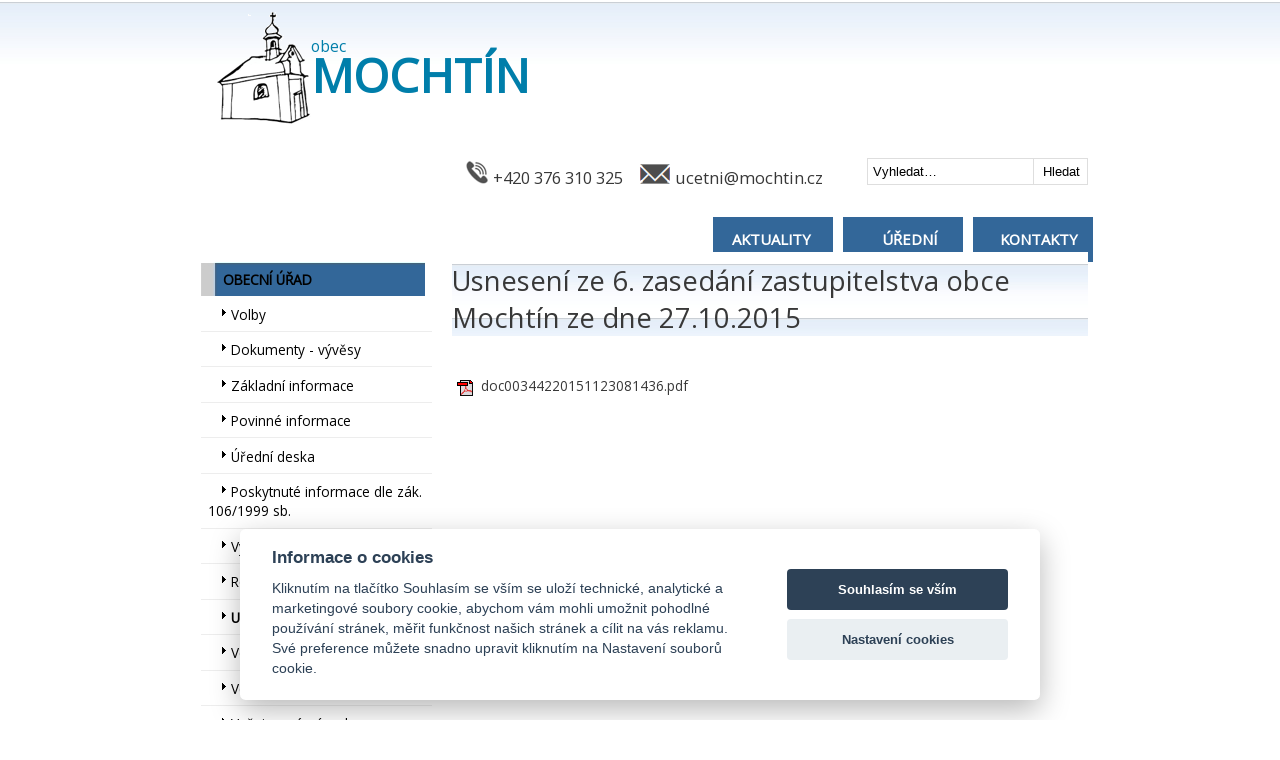

--- FILE ---
content_type: text/html; charset=WINDOWS-1250
request_url: https://mochtin.cz/index.php?idp=10332&page=535&sm=2&lang=cz&task=on
body_size: 19451
content:


<!DOCTYPE html PUBLIC "-//W3C//DTD XHTML 1.0 Transitional//EN" "http://www.w3.org/TR/xhtml1/DTD/xhtml1-transitional.dtd">
<html xmlns="http://www.w3.org/1999/xhtml" lang="cz" xml:lang="cz">
<head>

<!-- Google Tag Manager -->
<script>(function(w,d,s,l,i){w[l]=w[l]||[];w[l].push({'gtm.start':
new Date().getTime(),event:'gtm.js'});var f=d.getElementsByTagName(s)[0],
j=d.createElement(s),dl=l!='dataLayer'?'&l='+l:'';j.async=true;j.src=
'https://www.googletagmanager.com/gtm.js?id='+i+dl;f.parentNode.insertBefore(j,f);
})(window,document,'script','dataLayer','GTM-P87HJ2G');</script>
<!-- End Google Tag Manager -->


	<meta http-equiv='Content-Type' content='text/html; charset=windows-1250' />
	<meta name="keywords" lang="cs" content="" />  
	<meta name="description" lang="cs" content="" />
	<meta http-equiv="cache-control" content="no-cache" />
	<meta http-equiv="pragma" content="no-cache" />
	<meta name="robots" content="index,follow" />
	<meta name="author" content="Vlk" /> 
	<meta name="copyright" content="(c)2022, CompAct IT s.r.o." />  
	
	<link rel="shortcut icon" href="./img/favicon.ico" type="image/x-icon">

	
	<link href="https://fonts.googleapis.com/css?family=Open+Sans" rel="stylesheet" /> 

	<link rel="stylesheet" type="text/css" media="screen" href="./scripts/page.css" />  
	
		<title>Obec Mochtín  - Usnesení OZ</title>
	

		
		<script src="scripts/vlk.js" type="text/javascript"></script>
	

	
	
	<link rel="stylesheet" href="./scripts/my-slider.css"/>
	<script src="./scripts/ism-2.2.min.js"></script>
	
	
	<link rel='stylesheet prefetch' href='./scripts/fancybox/ryxren.css'>
	
</head>

<body>  

<!-- Google Tag Manager (noscript) -->
<noscript><iframe src="https://www.googletagmanager.com/ns.html?id=GTM-P87HJ2G"
height="0" width="0" style="display:none;visibility:hidden"></iframe></noscript>
<!-- End Google Tag Manager (noscript) -->


<div id="page0">

	<div class="page">
  		
            <header>
                        
        	<div class="page_top">
        	
           		<div id="page_top_tool">
            
					<div id="page_top_titul">
            
            		<div class="titul_logo">
            		
            		<a href="index.php" title="Úvodní stránka">
                		<div class="titul_logo_znak">
                		</div>
                		<div class="titul_logo_text"><span class="podtitul">obec</span><h1 class="titul">MOCHTÍN</h1>
                		</div>
                	</a>
            	
            		</div>
            		
                	</div>
            		
            		<div class="tool_prava">
            		
            		    <div class="topHeaderSearchForm">
            		    
            		    <span class="searchdorovnani"><img src="img/sluchatkoh.png" width="" height="" alt="telefon" />&nbsp;<a href="tel:+420 376 310 325" title="telefon">+420 376 310 325</a>&nbsp;&nbsp;&nbsp;&nbsp;<img src="img/ico_mail.png" width="" height="" alt="email" />&nbsp;<a href="mailto:ucetni@mochtin.cz" title="email">ucetni@mochtin.cz</a>&nbsp;</span> 
            		    
    					<form name="form1" action="index.php?page=1784&amp;task=hledej"  method="post"><label for="hledej"><span class="skryte">hledej</span></label>
    						<input type="text" id="hledej" name="vyraz" size="26" value="Vyhledat…"  onclick="if(this.value=='Vyhledat…')this.value='';" onblur="if(this.value=='')this.value='Vyhledat…';" />
    						<input type="submit" value="Hledat" name="B1" id="tlacitko hledej" />
    					</form>
    					</div>
    					
    				<div class="titul_menu"> 
            		
		&nbsp;		
		<div class="tlacitko_menu_line_box">

           	<div class="tlacitko_menu_line_box_a">
           		<span class="tlacitko_menu_line_box_text">
				<a href="index.php?pages=344&amp;page=343&sm=2" title="Aktuality">AKTUALITY</a>&nbsp;&nbsp;&nbsp;&nbsp;				</span>
           	</div>

			<div class="tlacitko_menu_line_box_a">
				<span class="tlacitko_menu_line_box_text">	
				<a href="index.php?pages=344&amp;page=348&sm=2" title="Úřední deska">ÚŘEDNÍ DESKA</a>&nbsp;&nbsp;&nbsp;&nbsp;				</span>
			</div>

			<div class="tlacitko_menu_line_box_a">
				<span class="tlacitko_menu_line_box_text">	
				<a href="index.php?pages=344&amp;page=922&sm=2" title="Kontaktní informace">KONTAKTY</a>				</span>
			</div>


        </div>

                    		</div>
            		
            		 </div>   
				</div>            
        	</div>	    
            </header>
</div>

      	
   	<div class="page">
    	
	   	<div id="page_telo">


			<div id="telo_data">
			
	    		<aside role="complementary">
        				<div class=data_leva>
        					
<script type="text/javascript">
<!--
function showMenu (n,on) {
	objSetStyle('menuitem'+n,'background',(on) ? '#336699':'#99ccff');
	objSetStyle('menuitem'+n,'color',(on) ? 'white':'black');
	objDisplay('leva_submenu'+n,on);
	}
var actMenu = 1;
function openMenu (n) {
	

if (n==actMenu) {
objDisplay('sm'+n,false);
actMenu = 0;
}
else {
if (actMenu) objDisplay('sm'+actMenu,false);
objDisplay('sm'+n,true);
actMenu = n;
}
}

//-->
</script>


	<div id="menu">
	<li class="menuitem">
			<div style="height: 34px; background-image: url(img/bg_leva_tl1.jpg); background-repeat: no-repeat; z-index: 100; position: relative;">
				<a href="index.php?pages=0&amp;page=536&amp;lang=cz&amp;sm=2#" ><span>&nbsp;&nbsp;&nbsp;&nbsp;&nbsp;&nbsp;OBECNÍ ÚŘAD</span></a>
			</div><ul class="submenu" id="sm2" style="display: block;" ><li class="menuitem"><a href="index.php?pages=0&amp;page=1907&amp;lang=cz&amp;sm=2" title="Volby 2020">
                        <img src="img/arrow.png" width="19" height="16" alt="" />&nbsp<span  >Volby</span></a></li><li class="menuitem"><a href="index.php?pages=0&amp;page=571&amp;lang=cz&amp;sm=2" title="">
                        <img src="img/arrow.png" width="19" height="16" alt="" />&nbsp<span  >Dokumenty - vývěsy</span></a></li><li class="menuitem"><a href="index.php?pages=0&amp;page=346&amp;lang=cz&amp;sm=2" title="Základní informace">
                        <img src="img/arrow.png" width="19" height="16" alt="" />&nbsp<span  >Základní informace</span></a></li><li class="menuitem"><a href="index.php?pages=0&amp;page=347&amp;lang=cz&amp;sm=2" title="Povinné informace">
                        <img src="img/arrow.png" width="19" height="16" alt="" />&nbsp<span  >Povinné informace</span></a></li><li class="menuitem"><a href="index.php?pages=0&amp;page=348&amp;lang=cz&amp;sm=2" title="Úřední deska">
                        <img src="img/arrow.png" width="19" height="16" alt="" />&nbsp<span  >Úřední deska</span></a></li><li class="menuitem"><a href="index.php?pages=0&amp;page=1897&amp;lang=cz&amp;sm=2" title="">
                        <img src="img/arrow.png" width="19" height="16" alt="" />&nbsp<span  >Poskytnuté informace dle zák. 106/1999 sb.</span></a></li><li class="menuitem"><a href="index.php?pages=0&amp;page=534&amp;lang=cz&amp;sm=2" title="Vyhlášky obce">
                        <img src="img/arrow.png" width="19" height="16" alt="" />&nbsp<span  >Vyhlášky obce</span></a></li><li class="menuitem"><a href="index.php?pages=0&amp;page=536&amp;lang=cz&amp;sm=2" title="Rozpočet obce">
                        <img src="img/arrow.png" width="19" height="16" alt="" />&nbsp<span  >Rozpočet obce</span></a></li><li class="menuitem"><a href="index.php?pages=0&amp;page=535&amp;lang=cz&amp;sm=2" title="Usnesení OZ">
                        <img src="img/arrow.png" width="19" height="16" alt="" />&nbsp<span  class="tucne"  >Usnesení OZ</span></a></li><li class="menuitem"><a href="https://nen.nipez.cz/verejne-zakazky/p:vz:query=mocht%C3%ADn?pages=0&amp;page=344&amp;lang=cz" target="_target">
                        <img src="img/arrow.png" width="19" height="16" alt="" />&nbsp<span  >Veřejné zakázky</span></a></li><li class="menuitem"><a href="https://www.vhodne-uverejneni.cz/?pages=0&amp;page=344&amp;lang=cz" target="_target">
                        <img src="img/arrow.png" width="19" height="16" alt="" />&nbsp<span  >Veřejné zakázky - archiv</span></a></li><li class="menuitem"><a href="index.php?pages=0&amp;page=1751&amp;lang=cz&amp;sm=2" title="">
                        <img src="img/arrow.png" width="19" height="16" alt="" />&nbsp<span  >Veřejnoprávní smlouvy</span></a></li><li class="menuitem"><a href="index.php?pages=0&amp;page=349&amp;lang=cz&amp;sm=2" title="ePodatelna">
                        <img src="img/arrow.png" width="19" height="16" alt="" />&nbsp<span  >ePodatelna</span></a></li></ul></li><li class="menuitem">
			<div style="height: 34px; background-image: url(img/bg_leva_tl0.jpg); background-repeat: no-repeat; z-index: 100; position: relative;">
				<a href="index.php?pages=0&amp;page=530&amp;lang=cz&amp;sm=3#" ><span>&nbsp;&nbsp;&nbsp;&nbsp;&nbsp;&nbsp;O OBCI</span></a>
			</div><ul class="submenu" id="sm3"  ><li class="menuitem"><a href="https://vdb.czso.cz/vdbvo2/faces/cs/index.jsf?page=vystup-objekt-vyhledavani&vyhltext=mocht%25C3%25ADn&bkvt=bW9jaHTDrW4.&pvo=MLO2021Obce&z=T&f=TABULKA&katalog=33335&u=v51__VUZEMI__43__556718?pages=0&amp;page=345&amp;lang=cz" target="_target">
                        <img src="img/arrow.png" width="19" height="16" alt="" />&nbsp<span  >Statistická data</span></a></li><li class="menuitem"><a href="index.php?pages=0&amp;page=530&amp;lang=cz&amp;sm=3" title="Místní části">
                        <img src="img/arrow.png" width="19" height="16" alt="" />&nbsp<span  >Místní části</span></a></li><li class="menuitem"><a href="index.php?pages=0&amp;page=533&amp;lang=cz&amp;sm=3" title="Současnost">
                        <img src="img/arrow.png" width="19" height="16" alt="" />&nbsp<span  >Současnost</span></a></li><li class="menuitem"><a href="index.php?pages=0&amp;page=362&amp;lang=cz&amp;sm=3" title="Historie">
                        <img src="img/arrow.png" width="19" height="16" alt="" />&nbsp<span  >Historie</span></a></li><li class="menuitem"><a href="index.php?pages=0&amp;page=1230&amp;lang=cz&amp;sm=3" title="">
                        <img src="img/arrow.png" width="19" height="16" alt="" />&nbsp<span  >O nás v tisku</span></a></li></ul></li><li class="menuitem">
			<div style="height: 34px; background-image: url(img/bg_leva_tl0.jpg); background-repeat: no-repeat; z-index: 100; position: relative;">
				<a href="index.php?pages=0&amp;page=1302&amp;lang=cz&amp;sm=4#" ><span>&nbsp;&nbsp;&nbsp;&nbsp;&nbsp;&nbsp;INSTITUCE A SPOLKY</span></a>
			</div><ul class="submenu" id="sm4"  ><li class="menuitem"><a href="index.php?pages=0&amp;page=1836&amp;lang=cz&amp;sm=4" title="něco málo z našeho setkání....">
                        <img src="img/arrow.png" width="19" height="16" alt="" />&nbsp<span  >Spolek dědů</span></a></li><li class="menuitem"><a href="http://wp.zsmochtin.info/?pages=0&amp;page=352&amp;lang=cz" target="_target">
                        <img src="img/arrow.png" width="19" height="16" alt="" />&nbsp<span  >Základní a Mateřská škola Mochtín</span></a></li><li class="menuitem"><a href="index.php?pages=0&amp;page=532&amp;lang=cz&amp;sm=4" title="Pošta">
                        <img src="img/arrow.png" width="19" height="16" alt="" />&nbsp<span  >SDH Mochtín</span></a></li><li class="menuitem"><a href="index.php?pages=0&amp;page=1300&amp;lang=cz&amp;sm=4" title="">
                        <img src="img/arrow.png" width="19" height="16" alt="" />&nbsp<span  >SDH Kocourov</span></a></li><li class="menuitem"><a href="index.php?pages=0&amp;page=1301&amp;lang=cz&amp;sm=4" title="">
                        <img src="img/arrow.png" width="19" height="16" alt="" />&nbsp<span  >SDH Hoštice</span></a></li><li class="menuitem"><a href="http://www.tjmochtin.cz?pages=0&amp;page=352&amp;lang=cz" target="_target">
                        <img src="img/arrow.png" width="19" height="16" alt="" />&nbsp<span  >TJ SOKOL Mochtín</span></a></li><li class="menuitem"><a href="index.php?pages=0&amp;page=1302&amp;lang=cz&amp;sm=4" title="">
                        <img src="img/arrow.png" width="19" height="16" alt="" />&nbsp<span  >SDH Srbice</span></a></li></ul></li><li class="menuitem">
			<div style="height: 34px; background-image: url(img/bg_leva_tl0.jpg); background-repeat: no-repeat; z-index: 100; position: relative;">
				<a href="index.php?pages=0&amp;page=1614&amp;lang=cz" ><span  >&nbsp;&nbsp;&nbsp;&nbsp;&nbsp;&nbsp;ÚZEMNÍ PLÁN OBCE</span></a>
			</div><ul class="submenu" id="sm5"  ><li></li></ul></li><li class="menuitem">
			<div style="height: 34px; background-image: url(img/bg_leva_tl0.jpg); background-repeat: no-repeat; z-index: 100; position: relative;">
				<a href="index.php?pages=0&amp;page=1752&amp;lang=cz" ><span  >&nbsp;&nbsp;&nbsp;&nbsp;&nbsp;&nbsp;REALIZOVANÉ PROJEKTY</span></a>
			</div><ul class="submenu" id="sm6"  ><li></li></ul></li><li class="menuitem">
			<div style="height: 34px; background-image: url(img/bg_leva_tl0.jpg); background-repeat: no-repeat; z-index: 100; position: relative;">
				<a href="https://www.youtube.com/playlist?list=PL0-9E8zuki9JgYCegYHirPqsax7d6U3Pv?pages=0&amp;page=1901&amp;lang=cz" target="_target"><span  >&nbsp;&nbsp;&nbsp;&nbsp;&nbsp;&nbsp;ARCHIV REPORTÁŽÍ</span></a>
			</div><ul class="submenu" id="sm7"  ><li></li></ul></li>	
</div><div class="odsazeni_radek"></div><img hspace="8px" src="img/kaplepm.jpg" width="98%">
</br>

	<div class="odsazeni_radek"></div>			
			<a href="https://obecnirozhlas.cz/posledni_hlaseni.php?obec=mochtin" title="Mochtín - Hlášení místního rozhlasu" target="_blank">
			<img hspace="8" src="img/tl_hlaseni_rozhlasu.jpg" alt="Mochtín - Hlášení místního rozhlasu" width="98%" />
			</a>
			
			
		<div class="odsazeni_radek"></div>

<span class="stred"><img hspace="8" src="img/tl_knihovna.jpg" width="98%" height="" alt="Knihovna" /></a></span>

		<div class="odsazeni_radek"></div>

<span class="stred"><a href="https://mochtin.mobilnirozhlas.cz" target="_blank"><img hspace="8" src="img/tl_hlaseni_mobilni_rozhlas.jpg" width="98%" height="" alt="mochtin.mobilnirozhlas.cz" /></a></span>

	<div class="odsazeni_radek"></div>			<div class="modul_box_border">
						
			<a target="_blank" href="https://ovm.bezstavy.cz/v1/gAh-rk6azhtJnLRb3wyApYx-fZirAg/redirect">
<img src="https://ovm.bezstavy.cz/v1/gAh-rk6azhtJnLRb3wyApYx-fZirAg/b/250"
alt="ČEZ Distribuce – Plánované odstávky" width="75%" height="250"></a>
			
	</div>
			
		<div class="odsazeni_radek"></div>


</br></br></br>



</br></br> 

<br/><br/> 
        				</div>
        		</aside>
        		
		
				<section>
		
    				<div class=data_prava>
    					
    					
<div  class="nadpis">Usnesení ze 6. zasedání zastupitelstva obce Mochtín ze dne 27.10.2015<br /></div><p></p> 


<div id="telo_main_blok_dokumenty"><br /><div id="files">


<ul>
	<li><span class="smerovnik"><a href="spolecne/download_soubor.php?ids=10050&lang=cz&p1="  title="publikováno 23.11.2015 09:11:18&nbsp;(783kb)"><img src="img/ico_application_pdf.gif" align="absmiddle" title="publikováno 23.11.2015 09:11:18&nbsp;(783kb)" border="0" />
	</a>&nbsp;<a href="spolecne/download_soubor.php?ids=10050&lang=cz&p1="  title="publikováno 23.11.2015 09:11:18&nbsp;(783kb)">doc00344220151123081436.pdf</a>&nbsp;&nbsp;</span></li>

</ul>	



</div></div><br /><br />





<br/><br/>    					</div>
    	
	    		</section>

			</div>
	<div class="fclose"></div>

	</div>


</div>
</div>
    	


    <div id="vyveska0">
    	<div class="page_vyveska">
    	
       			<div class="vyveska">
       			
       				<div class="udeska">
       					<div class="titulek">Úřední deska</div>
       					<br/>
						<span class="tucne"><a href="index.php?idp=17897&page=571&sm=2&lang=cz&task=on">Dražební vyhláška 220 EX 11161/24</a></span><br/>Vyvěšení:&nbsp;12.1.2026 - 18.2.2026<br/><br/><span class="tucne"><a href="index.php?idp=17898&page=343&sm=2&lang=cz&task=on">Ukončení nařízení st. vet. správy - ptactvo</a></span><br/>Vyvěšení:&nbsp;12.1.2026 - 28.1.2026<br/><br/><span class="tucne"><a href="index.php?idp=17896&page=571&sm=2&lang=cz&task=on">Veřejná vyhláška Oznámení opakovaného veřejného projednání návrhu Změny č. 2 ÚP Mochtín</a></span><br/>Vyvěšení:&nbsp;7.1.2026 - 20.2.2026<br/><br/><span class="tucne"><a href="index.php?idp=17893&page=571&sm=2&lang=cz&task=on">Schválený rozpočet ZŠ a MŠ Mochtín na rok 2026</a></span><br/>Vyvěšení:&nbsp;22.12.2025 - <br/><br/><span class="tucne"><a href="index.php?idp=17895&page=536&sm=2&lang=cz&task=on">Schválený rozpočet obce Mochtín na rok 2026 vč. SF a plánu investic a oprav 2026</a></span><br/>Vyvěšení:&nbsp;22.12.2025 - <br/><br/>       				</div>
       				
       			</div>
   		</div>
    
    
    
    
    </div>


    <footer>

    <div id="footer0">
    
    <div class="footer_data">
		
		<div class="footer_kontakt">
    		<div class="footer_id">
    				<table border="0" width="100%" cellspacing="0" cellpadding="0" role="presentation" >
  <tr><th><span class="skryt">kontakt</span></th></tr>
  <tr>
    <td role="presentation"  width="90%">
      <span class="kontakt">
		<span class="tucne">
						Obec Mochtín</span><br />
						Mochtín 105<br />
						339 01&nbsp;&nbsp;Klatovy<br />IČ: 00255823<br />DIČ: CZ00255823<br />bankovní spojení: 4822351/0100 KB Klatovy
						<br /><br />
						telefon: 376 310 325, 376 319 080<br>fax: 376 319 080<br/><br/><a href="mailto:starosta@mochtin.cz<br>ucetni@mochtin.cz" class="kontakt">starosta@mochtin.cz<br>ucetni@mochtin.cz</a><br/><br/>
						http://www.mochtin.cz<br/><br/>ID datové schránky: nfbavfn<br/>	  </span><br/>
	  </td>
	  </tr>
</table>
    		</div>	
    		
		</div>    				
					
		<div class="footer_menu">
					
			<div class="footer_menu_leva">
<span class="tucne">Úřední hodiny:</span><br/>
	  Pondělí 8-17<br>



Středa 8-17<br>



	</div>
		
	
	<div class="footer_menu_prava">
	
		<a href="index.php?pages=0&amp;page=344&amp;lang=cz&amp;sm=2" title="Obecní úřad"> Obecní úřad</span></a><br/><a href="index.php?pages=0&amp;page=345&amp;lang=cz&amp;sm=2" title="O Obci"> O Obci</span></a><br/><a href="index.php?pages=0&amp;page=1614&amp;lang=cz&amp;sm=2" title="Uzemní plán Mochtín"> Uzemní plán Mochtín</span></a><br/><a href="index.php?pages=0&amp;page=1752&amp;lang=cz&amp;sm=2" title="Realizované projekty"> Realizované projekty</span></a><br/><br/><br/><br/><a href="index.php?pages=344&amp;page=571&amp;idp=16366&amp;lang=cz&amp;sm=2&amp;task=on" title="Prohlášení o přístupnosti">PROHLÁŠENÍ O PŘÍSTUPNOSTI</span></a>	
		
		
		
		
		
	</div>		</div>
			
	</div>

    </div>


    <div id="copyright0">
    
	    <div class="copyright_data">
			
		
	<div class="copyright_txt"><a href="login.php" target="_blank">&copy;</a>&nbsp;2001-2026&nbsp;&nbsp;Obec Mochtín</div>


	</div></div>
	

  
    </footer>


<!-- Global site tag (gtag.js) - Google Analytics -->
<script async src="https://www.googletagmanager.com/gtag/js?id=UA-15061990-11"></script>
<script>
  window.dataLayer = window.dataLayer || [];
  function gtag(){dataLayer.push(arguments);}
  gtag('js', new Date());

  gtag('config', 'UA-15061990-11');
</script>

</body>
</html>



--- FILE ---
content_type: text/css
request_url: https://mochtin.cz/scripts/page.css
body_size: 17114
content:


body
{
	padding: 0px;
	margin: 0px;
	margin-top: 0px;
	text-align: left;
	font-size: 1em;
	font-family: 'Open Sans', sans-serif;
	color: #615455;
	backgroud-color: #E3E3E3;
	background-repeat: no-repeat;
}

a
{
	color: #383838;
	text-decoration: none;
}

a:hover 
{ 
	color:  #007EAA;
	text-decoration: underline; 
}

img
{
	border: 0px;	
}

.left {float: left; }
.right {float: right; }
.stred { text-align: center; }
.odsazeni_5 { left: 5px; position: relative;}
.odsazeni_20 { left: 25px; position: relative;}
.fclose { clear: both; }

.linka {border-bottom: solid 4px #F3F3F3;}
.linka1 {border-bottom: solid 1px #CECECE; width: 100%; height: 10px;}

.odsazeni_radek { height: 11px; clear: both; position: relative;}

.tucne, .tucne a, .tucne a:hover  { font-weight: bold; text-decoration: none; }

h3 { font-size: 1.1em; }

.titul { font-size: 3.8em; font-weight: bold; top: -20px; position: relative;}
.podtitul  { font-size: 1.3em; top: 25px; position: relative; }

.dalsioznameni, .dalsioznameni a, .dalsioznameni a:hover  { float: right; right: 20%; top: -20px;; position: relative;  }


    /* schování tlačítka */
    .schovat div {display: none}
    /* nastylování „ikony“ plus nebo mínus */
    .live button span:before {content: "+"; display: inline-block; margin-right: .5em; padding: 0 .4em; border-radius: 3px; background: #fff; color: #000}
    /* ikona minus bude mít pomlčku */
    .live button span.skryt:before {content: "–"}
    /* když je obsah schovaný, schováme popisek „Skrýt“ */
    .live .schovat .skryt {display: none}
    /* když je obsah zobrazený, schováme popisek „Zobrazit“ */
    .live .ukazat .zobrazit {display: none} 
    .skryte { visibility: hidden; }
    
    .polozka:first-child .odebrat 
    {
	    display: none;
    }
   
    
.sticky {
  position: fixed;
  top: 0;
  width: 100%;
}

.sticky + .content {
  padding-top: 170px;
}


#page0
{
	width: 100%;
	margin: 0 auto;
	text-align: center;
	background-image: url(../img/bg_head.jpg);
	background-repeat: repeat-x;
	position: relative;
}
	.page
	{
		clear: both;
		width: 70%;
		text-align: left;
		margin: 0 auto;
		/*min-height: 500px;*/
		position: relative;
	}	


		.page_top
		{
			width: 100%;
			height: 135px;
			font-size: 0.9em;			
		}
			
			#page_top_tool
			{
				width: 100%;
				height: 20px;
				top: 10px;
				font-size: 0.85em;
				position: relative;
			}
				.tool_text
				{
					left: 5px;
					top: -4px;
					width: 100%;
					height: 20px;
					position: relative;
				}
			
				.tool_leva
				{
					width: 30%;
					float: left;
					position: relative;
				}
				.tool_prava	
				{
					float: right;
					position: relative;
				}
					
				header .topHeaderSearchForm {
				  margin-top: 0px;
				  margin-bottom: 10px;
				}
				header .topHeaderSearchForm form {
				  float: right;
				  position: relative;
				}
				
				header .topHeaderSearchForm form input[type="text"] {
				  width: 150px;
				  height: 23px;
				  border: 1px #dedede solid;
				  color: #000;
				  outline: none;
				  padding-left: 5px;
				  padding-right: 64px;
				  -webkit-animation: 0.3s;
				  animation: 0.3s;
				  -webkit-transition-duration: 0.3s;
				  -moz-transition-duration: 0.3s;
				  -o-transition-duration: 0.3s;
				  transition-duration: 0.3s;
				}
				header .topHeaderSearchForm form input[type="text"]:hover,
				header .topHeaderSearchForm form input[type="text"]:focus {
				  border: 1px #4F4F4F solid;
				}
				
				header .topHeaderSearchForm form input[type="submit"] {
				  width: 55px;
				  height: 27px;
				  border: 0px;
				  color: #000;
				 /* border: 1px solid transparent;*/
				  border-left: 1px #dedede solid;
				  position: absolute;
				  top: 0px;
				  right: 0px;
				  background: transparent;
				  -webkit-animation: 0.3s;
				  animation: 0.3s;
				  -webkit-transition-duration: 0.3s;
				  -moz-transition-duration: 0.3s;
				  -o-transition-duration: 0.3s;
				  transition-duration: 0.3s;
				}

				header .topHeaderSearchForm form input[type="submit"]:hover,
				header .topHeaderSearchForm form input[type="submit"]:focus {
				  border: 1px #4F4F4F solid;
				  color: #4F4F4F;
				}

				.searchdorovnani
				{
					top: 2px;
					font-size: 1.35em;
					position: relative;
				}
				



		#page_top_titul
		{
				clear: both;
				width: 100%;
				height: 100%;
				top: 0px;
				position: relative;
		}

			.titul_logo
			{
				width: 35%;
				float: left;
				left: 25px;
				top: 0px;
				position: relative;
			}
				.titul_logo_znak
				{
					float: left;
					width: 30%;
					height: 120px;
					background-image: url(../img/znak1.png);
					background-repeat: no-repeat;
					position: relative;
				}
				.titul_logo_text
				{
					float: right;
					width: 70%;
					color: #007EAA;
					position: relative;					
				}
				
			

			.titul_menu
			{
				float: right;
				top: 20px;
				left: 49px;
				width: 68%;
				position: relative;
			}



.tlacitko_menu_line_box
{
	float: left;
	text-align: center;
	position: relative;
}

.tlacitko_menu_line_box_a
{ background-color: #336799; height: 45px; width: 120px;  float: left; margin-right: 10px; position: relative;}

.tlacitko_menu_line_box_a:hover
{ background-color: #668aae;  }

.tlacitko_menu_line_box_b
{ background-color: #ffe48d; height: 50px; width: 170px; float: left; margin-right: 10px;}

.tlacitko_menu_line_box_b:hover
{ background-color: #fff8e1;  }


.tlacitko_menu_line_box_c
{ background-color: #ffb28d; height: 50px; width: 170px; float: left;}

.tlacitko_menu_line_box_c:hover
{ background-color: #ffebe1;  }



.tlacitko_menu_line_box_text, .tlacitko_menu_line_box_text a
{
	
	top: 6px;
	left:3px;
	font-weight: bold; 
	color: #FFFFFF;
	text-decoration: none;
	font-size: 1.1em;
	position: relative;
	
}



		#page_hlmenu
		{
			clear: both;
			width: 100%;	
			height: 50px;
			border: 1px solid #000;
			position: relative;
		}

		
		#page_telo
		{
			clear: both;
			width: 100%;
			min-height: 200px;
			top: 20px;
			background-color: #FFFFFF;
			position: relative;
		}
		
		
	#slide
	{
		height: 340px;
		top: 20px;
		position: relative;
		background-image: url(../img/bg_slide.jpg);
	}
	
		.slide_obr
		{
			top: -13px;
			position: relative;
		}
	
	
	
	.modul_box_border
	{
		border: 1px solid #e3e3e3;
		padding: 2px;
		text-align: center;
		width: 96%;
		height: 250px;
		left: 8px;
		position: relative;
	}
	
	


/*  TOP NAVIGACE */

#topnav {
	width: 100%;
	margin: 0 auto;
	font-size: 1.1em;
	left: 0px;
	height: 350px;
	position: relative;
	
	z-index: 9999;
}

#topnav .menu > ul {
	float: left;
	margin: 0;
	padding: 0;
	list-style: none;
	}

#topnav .menu > ul > li {
	float: left;
	padding: 0;
	margin: 0;
	position: relative;
}

#topnav .menu > ul > li > a {
	text-decoration: none;
	color: #201c17;
	float: left;
	height: 46px;
	overflow: hidden;
}

#topnav .menu > ul > li > a > span {
	display: block;
	padding: 13px 10px 10px 15px;
}

#topnav .menu > ul > li > a:hover, #topnav .menu > ul > li:hover > a {
	/*background: url(../img/topmenu-a-hovervisit.jpg) no-repeat;*/
	position: relative;
	font-weight: bold;
	color: #201c17;
	z-index: 10;
}

#topnav .menu > ul > li > a:hover > span, #topnav .menu > ul > li:hover > a > span {
	overflow: hidden;
	/*background: url(../img/topmenu-a-hovervisit_p.jpg) no-repeat 100% 0;*/
}

#topnav .menu ul ul {
	display: none;
	list-style: none;	
	position: absolute;
	top: 46px;
	left: 2px;
	width: 300px;
	padding: 15px 0;
	background: rgba(255,255,255,0.96);
	z-index: 2;
	border: 1px solid #F5F5F5;
	font-size: 0.9em;
}

#topnav .menu ul ul li {
	padding: 0;
	
}

#topnav .menu ul ul a {
	color: #201c17;
	text-decoration: none;
	display: block;
	padding: 4px 10px 4px 15px;
/*	background: url(../img/arrow.png) no-repeat  20px; 0.8em;*/
}

#topnav .menu ul ul li:hover {
	
	color: #615455;
	background-color: #F5F5F5;
	

	}




#topnav .menu ul li:hover ul {
	display: block;
	text-decoration: none;
}










				#menu { font-size: 0.85em; color: #000000; float:left; left: 0px; width:100%; margin:0 0 0 0em; padding:0; list-style-type:none; background-color: transparent;  position:relative; }

					#menu ul { text-align: left; list-style-type:none; margin:0; padding:0; }

					#menu li { text-align: left; list-style-type:none; margin:0; padding:0; }

					#menu ul.submenu { left: 12px; display:none; position: relative; }

					#menu a { color: #000000; display:block; margin:0; padding:1ex; font-size:1em; font-weight:bold; text-decoration:none; }
					#menu a:hover {color: #FFFFFF; background-image: url(../img/bg_leva_tl1.jpg); background-repeat: no-repeat; }
					
					#menu .submenu a { font-weight: normal; left: -3px; width: 93%; position: relative; border-bottom: solid 1px #EDEDED; }
					#menu .submenu a:hover {  background: #EDEDED; color: #000000; font-weight: bold; left: -3px; position: relative; text-decoration:none;  }
		
					#menu span {top:0px; position: relative;}
					
					#menu menuitem { height: 30px; }

		
		
		
		
		
		
		
			#telo_data
			{
				text-align: left;
				width: 100%;
				top: 10px;
				position: relative;
			}
		
				.data_leva
				{	
					float: left;
					width: 26%;
					min-height: 600px;		
					position: relative;
					/*border: 1px solid #000;*/
				}

					.data_leva_dokumenty
					{
						font-size: 0.85em;
					}
		
		
			.data_prava
				{
					float: right;
					right: 0px;
					width: 71%;
					min-height: 600px;
					position: relative;
				}		
	
	
					.hlavni_leva
					{
					float: left;
					width: 99%;
					position: relative;
					
					
					}
		
						.hlavni_leva_vystraha
						{
							background: url(../img/bg_vystraha.jpg) repeat-x;
							padding: 10px; 
							border: 1px solid #CECECE;
							
						}
		
						.hlavni_leva_oznameni
						{
							background: url(../img/bg_oznameni.jpg) repeat-x;
							padding: 10px;
							border: 1px solid #CECECE;
						}
		
						.hlavni_leva_ostatni
						{
						
						}
		
					.textmain
					{
						font-size: 0.8em;
						left: 5px;
						position: relative;
					}

		
		
		
		#vyveska0
		{
			width: 100%;
			margin: 0 auto;
			/*border: 2px solid #000;*/
			background-color: #CCF3FF;
			position: relative;
		}
		
		.page_vyveska
		{
			clear: both;
			width: 70%;
			/*border: 2px solid #aaa;*/
			margin: 0 auto; 
			position: relative;
			
		}

			.vyveska
			{
				width: 100%;
			}

				.udeska
				{
			
					width: 70%;
					border-right: 2px dotted #FFF;
					text-align: left;
					position: relative;	
				}

				.titulek { font-size: 1.35em; color: #006F93;  }

		
		#odkazy
		{
			clear: both;
			width: 100%;
			min-height: 100px;
			position: relative;
		}
		
	

#footer0
{
	clear: both;
	width: 100%;
	/*border: 2px solid #000;*/
	margin: 0 auto; 
	text-align: center;
	background: #007eaa;
	position: relative;
}


.footer_data {

 	width: 70%;
 	
 	min-height: 340px;
 	text-align: left;
 	margin: 0 auto;
	position: relative;
}



.footer_kontakt
{
	position: relative;
	margin: 0 0 0 0;
}

.footer_id, .footer_id a  {
	
	float: left; 
	font-size: 0.9em;
	padding: 0;
	color: #FFFFFF;
	width: 33%;
	position: relative;
}



.footer_menu {
	
	float: left; 
	top: 15px;
	color: #636E6E;
	font-size: 1em;
	margin: 0 0 0 0;
	color: #FFFFFF;
	padding: 0;
	width: 67%;
	position: relative;
}
				.footer_id a { color: #FFFFFF; }
				.footer_menu a, .footer_menu a:hover, .footer_menu a { color: #FFFFFF; }
				.footer_menu a:hover { color: #FFFFFF; text-decoration: underline;}


		.footer_menu_leva
		{
			float: left;
			left: 50px;
			font-size: 0.9em;
			width: 49%;
			position: relative;
		}
		.footer_menu_prava
		{
			float: left;
			width: 49%;
			position: relative;
		}		
		
			#telo_slider
			{
				top: 5px;
				width: 100%;
				height: 282px;
				position: relative;
			}
				.slider_left
				{
					float: left;
					width: 852px;
					height: 282px;
					position: relative;
				}
				
				.slider_right
				{
				 float: right;
				 width: 201px;
				 height: 282px;
				 text-align: center;
				 border: 1px solid #ccc;
				 position: relative;
				}


#copyright0
{
	clear: both;
	width: 100%;
	
	/*border: 2px solid #000;*/
	margin: 0 auto; 
	text-align: center;
	background: #444444;
	position: relative;
}

.copyright_data 
{
 	width: 70%;
 	height: 30px;
 	text-align: left;
 	margin: 0 auto;
 	color: #FFFFFF; 
	position: relative;
}

.copyright_txt
{
	text-align: left;
	top: 5px;
	font-size: 0.8em;
	color: #FFFFFF; 
	position: relative;
}

.copyright_txt a {  
	
	padding: 0;
	color: #FFFFFF; }












#files { }

#files ul { text-align: left; list-style-type:none; margin:0; padding:0; }
#files li { text-align: left; list-style-type:none; margin:0; padding:0; }
#files li.popis_souboru { text-align: left; left: 22px; list-style-type:none; margin:0; padding:0; position: relative;}

.hledejline { left: 30px; position: relative;}



/* TOOLS */


.fotogalerie_carusel
{
	clear: both;
	top: 20px;
	left: 2px;
	position: relative;
}




.imglist a {
  display: inline-block;
}

.imglist img {
  height: 130px;
  margin-bottom: 4px;
  border: 1px solid #CECECE;
  padding: 2px;
}


.linklist a {
  display: inline-block;
}

.linklist img {
  height: 130px;
  
  margin-bottom: 4px;
  border: 1px solid #CECECE;
  padding: 2px;
}






table.listing 
{
border: 1px solid #ddd;
font-size: 0.95em;
}

table.listing th {
text-align: left;
border: 1px solid #e7e7e7;
background: #F4F4F4;
}

table.listing td.grid_strong {
font-weight:normal;
}





			.boxtlacitka_tools, .boxtlacitka_tools a
			{
				top: 4px;
				float: left;
				padding: 0px 5px 0px 5px;
				width: 29px;
				height: 29px;
				text-decoration: none;
				background-color: transparent;
				position: relative
			}
				.tlacitko_tools
				{
					width: 29px;
					height: 29px;
					border: 1px solid #dedede;
					padding: 0px;
					background-color: transparent;
					position: relative
				}
				.tlacitko_tools:hover
				{
					width: 29px;
					height: 29px;
					margin: 0px;
					border: 1px solid #888;
					-webkit-animation: 0.3s;
				   	animation: 0.3s;
				 	-webkit-transition-duration: 0.3s;
				  	-moz-transition-duration: 0.3s;
				  	-o-transition-duration: 0.3s;
				  	transition-duration: 0.3s;
					position: relative
				}
					.tlacitko_text, .tlacitko_text:hover
					{
						left: 1px; 
						top: 5px;
						position: relative;
					}
					.text_tools
					{
						font-size: 0.95em;
						top: 15px;
						left: 20px;
						color: #A0A0A0;
						position: relative;
					}




.boxfotogalerie1
	{
		float: left;
		left: -20px;
		width: 128px;
		height: 128px; 
		position: relative;
	}
	.boxfoto1
	{	
		width: 119px;
		height: 119px;
		margin: 4px;
		border: 1px solid #E3E3E3;
		background-color: #F3F3F3;
		text-align: center;
		vertical-align: middle;
		display: table-cell;
	
	} 	


	.boxfotogalerie
	{
		float: left;
		width: 184px;
		height: 184px; 
		position: relative;
	}
	.boxfoto
	{	
		width: 175px;
		height: 175px;
		margin: 4px;
		border: 1px solid #E3E3E3;
		background-color: #F3F3F3;
		text-align: center;
		vertical-align: middle;
		display: table-cell;
	
	} 	
	.boxfoto:hover
	{	
		background-color: #E3E3E3;
	} 			

		.nastred {width: 100%;}
		



#mapk
{
	width: 400px;
	height: 600px;
	border: solid 1px #e7e8ea;
}

.smerovnik
{
	top: 0px;
	font-size: 0.85em;
	color: #707070;
	left: 5px;
	position: relative;
}

.nadpis
{
	color: #383838;
	position: relative;
	font-size: 1.7em;
	background-image: url(../img/bg_nadpis.jpg);
	background-color: #ccf3ff;
	
}

.nadpis_seznam
{
	color: #383838;
	font-size: 1.1em;
	font-weight: bold;
	position: relative;
}



.noticka
{
	color: #585858;
	position: relative;
	font-size: 0.95em;
}

.nadpis_h1, .skryt
{
	visibility: hidden;
	font-size: 0.8em;
}

.img_foto
{
	border: 3px solid #E9EAEC;
	margin-right: 10px;
}

/* meteostanice */
.nadpis_red
{
	color: #970000;
	font-size: 0.9em;
	font-weight: bold;
}

.hodnota
{
	color: #000000;
	font-weight: bold;
	font-size: 1.5em;
}

.hodnota_txt
{
	color: #000000;
	font-weight: bold;
	font-size: 0.7em;
}

.hodnota_txt_spoctena
{
	color: #000000;
	font-weight: normal;
	font-size: 0.7em;
}




--- FILE ---
content_type: text/css
request_url: https://mochtin.cz/scripts/my-slider.css
body_size: 16003
content:
.ism-slider > ol, .ism-slider > ol > li, .ism-slider > ol > li > img { width: 100%; list-style: none; margin: 0; padding: 0; }
.ism-slider {
  overflow: hidden;
  position: relative;
  padding: 0 !important;
  -webkit-user-select: none;
  -khtml-user-select: none;
  -moz-user-select: none;
  -ms-user-select: none;
  user-select: none;
  cursor: default;
  z-index: 2;
  background-color: rgba(0, 0, 0, 0.1);
  -webkit-animation: ism-fadein 3s;
  -webkit-background-clip: padding-box;
  -moz-background-clip: padding;
  background-clip: padding-box;
}
@-webkit-keyframes ism-fadein {
  from { opacity: 0; }
  to { opacity: 1; }
}
@-webkit-keyframes ism-loading {
  50% { left: 120px; }
}

.ism-slider .ism-slides {
  list-style: none;
  position: absolute;
  height: 100%;
  top: 0;
  padding: 0 !important;
  margin-top: 0;
  margin-bottom: 0;
  z-index: 1;
}

.ism-slider li.ism-slide {
  height: 100%;
  overflow: hidden;
  position: absolute;
  display: block;
  top: 0;
  bottom: 0;
  margin: 0 !important;
  padding: 0 !important;
  background-color: #d5d5d5;
  text-align: center;
}

.ism-slider .ism-img-frame {
  display: block;
  position: absolute;
  width: 100%;
  height: 100%;
}

.ism-slider a.ism-image-link {
  position: absolute;
  color: inherit;
  text-decoration: none;
  display: block;
  top: 0;
  left: 0;
  width: 100%;
  height: 100%;
}

.ism-slider .ism-img {
  display: block;
  border: none;
  position: absolute;
  pointer-events: none;
}

.ism-button, .ism-pause-button {
  position: absolute;
  display: block;
  -webkit-box-sizing: border-box; -moz-box-sizing: border-box; box-sizing: border-box;
  border: none;
  outline: none;
  text-align:center;
  z-index: 6;
  cursor: pointer;
  padding: 0;
  background-repeat: no-repeat;
  background-position: center center;
}

.ism-pause-button {
  display: none;
  left: 50%;
}

.ism-slider:hover .ism-pause-button {
  display: block;
}

.ism-caption {
  -webkit-box-sizing: border-box; -moz-box-sizing: border-box; box-sizing: border-box;
  padding: 0 1em;
  text-shadow: none;
  line-height: 1.2em;
  padding: 0.25em 0.5em;
  width: auto;
  height: auto;
  text-align: center;
  visibility: hidden;
}

a.ism-image-link .ism-caption, a.ism-caption {
  text-decoration: none;
  font-weight: normal;
}

a.ism-caption:hover {
  text-decoration: underline;
}

.ism-caption-0 {
  z-index: 3;
}

.ism-caption-1 {
  z-index: 4;
}

.ism-caption-2 {
  z-index: 5;
}

.ism-radios {
  margin: 0;
  padding: 0;
  list-style: none;
  color: #fff;
  font-size: 1px;
}

.ism-slider .ism-radios {
  position: absolute;
  -webkit-box-sizing: border-box; -moz-box-sizing: border-box; box-sizing: border-box;
  z-index: 6;
  bottom: 5px;
  left: 0;
  right: 0;
  width: auto;
  background-color: rgba(255, 255, 255, 0.0);
  padding: 0 7px;
  height: 0;
  overflow: visible;
}

.ism-slider .ism-radios.ism-radios-as-thumbnails {
  bottom: 5px;
}

.ism-radios li {
  position: relative;
  display: inline-block;
  margin: 0 3px;
  padding: 0;
}

.ism-radios input.ism-radio {
  display: none;
}

.ism-radios label {
  display: block;
  -webkit-box-sizing: border-box; -moz-box-sizing: border-box; box-sizing: border-box;
  margin: 0;
  text-decoration: none;
  cursor: pointer;
}

.ism-radios-as-thumbnails label {
  -webkit-background-size: 120% auto; -moz-background-size: 120% auto; -o-background-size: 120% auto; background-size: 120% auto;
  background-position: center center;
  background-repeat: no-repeat;
  border: 2px solid rgba(255, 255, 255, 0.6);
  opacity: 0.8;
}

.ism-radios-as-thumbnails label:hover {
  border: 2px solid #fff;
  opacity: 1;
}

.ism-radios-as-thumbnails li.active label {
  border: 2px solid rgba(255, 255, 255, 1.0);
  opacity: 1;
}

p.ism-badge {
  margin: 0 auto;
  text-align: right;
  font-size: 10px;
  padding-top: 1px;
  color: #ccc;
  font-family: sans-serif;
  font-weight: normal;
}

p.ism-badge a.ism-link {
  color: inherit;
  text-decoration: none;
  margin-right: 0.25em;
}

p.ism-badge a.ism-link:hover {
  color: #aaa;
  text-decoration: underline;
}

.ism-zoom-in {
  -webkit-animation: zoomin 0.81s linear 1;
  animation: zoomin 0.81s linear 1;
}

@-webkit-keyframes zoomin {
  0% { -webkit-transform: scale(1.0); transform: scale(1.0); }
  100% { -webkit-transform: scale(3.0); transform: scale(3.0); }
}
@keyframes zoomin {
  0% { -webkit-transform: scale(1.0); transform: scale(1.0); }
  100% { -webkit-transform: scale(3.0); transform: scale(3.0); }
}

@-webkit-keyframes fadein {
  0% { opacity: 0; }
 100% { opacity: 1; }
}
@keyframes fadein {
  0% { opacity: 0; }
 100% { opacity: 1; }
}

@-webkit-keyframes slidein {
  0% { -webkit-transform: translate(-1200px, 0); transform: translate(-1200px, 0); }
  100% { -webkit-transform: translate(0, 0); transform: translate(0, 0); }
}
@keyframes slidein {
  0% { -webkit-transform: translate(-1200px, 0); transform: translate(-1200px, 0); }
  100% { -webkit-transform: translate(0, 0); transform: translate(0, 0); }
}

@-webkit-keyframes popin {
  50% { -webkit-transform: scale(1.2); transform: scale(1.2); }
}
@keyframes popin {
  50% { -webkit-transform: scale(1.2); transform: scale(1.2); }
}

.ism-zoom-pan {
  -webkit-animation: zoompan 20.0s linear 1;
  animation: zoompan 20.0s linear 1;
}
@-webkit-keyframes zoompan {
  0% { -webkit-transform: translate(0, 0) scale(1.0); transform: translate(0, 0) scale(1.0); }
  50% { -webkit-transform: translate(-5%, -5%) scale(1.3); transform: translate(-5%, -5%) scale(1.3); }
  100% { -webkit-transform: translate(0, 0) scale(1.0); transform: translate(0, 0) scale(1.0); }
}
@keyframes zoompan {
  0% { -webkit-transform: translate(0, 0) scale(1.0); transform: translate(0, 0) scale(1.0); }
  50% { -webkit-transform: translate(-5%, -5%) scale(1.3); transform: translate(-5%, -5%) scale(1.3); }
  100% { -webkit-transform: translate(0, 0) scale(1.0); transform: translate(0, 0) scale(1.0); }
}

.ism-zoom-rotate {
  -webkit-animation: zoomrotate 20.0s linear 1;
  animation: zoomrotate 20.0s linear 1;
}
@-webkit-keyframes zoomrotate {
  0% { -webkit-transform: rotate(0) scale(1.0); transform: rotate(0) scale(1.0); }
  50% { -webkit-transform: rotate(-5deg) scale(1.3); transform: rotate(-5deg) scale(1.3); }
  100% { -webkit-transform: rotate(0) scale(1.0); transform: rotate(0) scale(1.0); }
}
@keyframes zoomrotate {
  0% { -webkit-transform: rotate(0) scale(1.0); transform: rotate(0) scale(1.0); }
  50% { -webkit-transform: rotate(-5deg) scale(1.3); transform: rotate(-5deg) scale(1.3); }
  100% { -webkit-transform: rotate(0) scale(1.0); transform: rotate(0) scale(1.0); }
}
/* SLIDER */

#my-slider {
    width: 723px;
    height: 192px;
    border-radius: 0;
}

#my-slider-ism-badge {
    width: 723spx;
    height: 192px;
}

#my-slider:before {
    content: ''; display: block; padding-top: 30%;
}

#my-slider .ism-frame {
    position: absolute; top: 0; bottom: 0; left: 0; width: 100%;
}

/*
#my-slider .ism-button {
    display: block;
    border-radius: 16px;
    width: 32px; height: 32px; background-size: 16px 16px; top: 50%; margin-top: -16px;
    color: #fff; background-color: rgba(0, 0, 0, 0.3);
    visibility: hidden;
}

#my-slider .ism-button-prev {
    background-image: url([data-uri]);
    left: 10px;
}

#my-slider .ism-button-next {
    background-image: url([data-uri]);
    right: 10px;
}

#my-slider .ism-pause-button {
    width: 32px; height: 32px; background-size: 16px 16px; top: 50%; margin-top: -16px; border-radius: 16px; margin-left: -16px;
    color: #fff; background-color: rgba(0, 0, 0, 0.3); background-image: url([data-uri]);
}

#my-slider .ism-pause-button.ism-play {
    background-image: url([data-uri]);
}

#my-slider .ism-button:hover {
    background-color: rgba(0, 0, 0, 0.6);
}

#my-slider .ism-pause-button:hover {
    background-color: rgba(0, 0, 0, 0.6);
}

#my-slider:hover .ism-button {
    visibility: visible;
}

*/

#my-slider .ism-radios {
    display: block;
    height: 20px;
    text-align: right;
}

#my-slider .ism-radios label {
    width: 20px; height: 20px;
    border-radius: 3px;
    color: #000; background-color: rgba(0, 0, 0, 0.2); border: 2px solid rgba(255, 255, 255, 0.7);
}

#my-slider .ism-radios li.active label {
    background-color: rgba(255, 255, 255, 1.0);
}

#my-slider .ism-radios label:hover {
    border: 2px solid rgba(255, 255, 255, 1.0);
}


/* SLIDES */

#my-slider .ism-slide-0 .ism-img-frame {
    width: 100%;
}

#my-slider .ism-slide-0 .ism-img {
    width: 100%;
    top: 50%; -webkit-transform: translateY(-50%); -moz-transform: translateY(-50%); -ms-transform: translateY(-50%); transform: translateY(-50%);
}

#my-slider .ism-slide-1 .ism-img-frame {
    width: 100%;
}

#my-slider .ism-slide-1 .ism-img {
    width: 100%;
    top: 50%; -webkit-transform: translateY(-50%); -moz-transform: translateY(-50%); -ms-transform: translateY(-50%); transform: translateY(-50%);
}

#my-slider .ism-slide-2 .ism-img-frame {
    width: 100%;
}

#my-slider .ism-slide-2 .ism-img {
    width: 100%;
    top: 50%; -webkit-transform: translateY(-50%); -moz-transform: translateY(-50%); -ms-transform: translateY(-50%); transform: translateY(-50%);
}


/* CAPTIONS */

#my-slider .ism-slide-0 .ism-caption-0.ism-caption-anim {
    -webkit-animation: fadein 0.5s; animation: fadein 0.5s;
}

#my-slider .ism-slide-0 .ism-caption-1.ism-caption-anim {
    -webkit-animation: fadein 0.5s; animation: fadein 0.5s;
}

#my-slider .ism-slide-0 .ism-caption-2.ism-caption-anim {
    -webkit-animation: fadein 0.5s; animation: fadein 0.5s;
}

#my-slider .ism-slide-1 .ism-caption-0.ism-caption-anim {
    -webkit-animation: fadein 0.5s; animation: fadein 0.5s;
}

#my-slider .ism-slide-1 .ism-caption-1.ism-caption-anim {
    -webkit-animation: fadein 0.5s; animation: fadein 0.5s;
}

#my-slider .ism-slide-1 .ism-caption-2.ism-caption-anim {
    -webkit-animation: fadein 0.5s; animation: fadein 0.5s;
}

#my-slider .ism-slide-2 .ism-caption-0.ism-caption-anim {
    -webkit-animation: fadein 0.5s; animation: fadein 0.5s;
}

#my-slider .ism-slide-2 .ism-caption-1.ism-caption-anim {
    -webkit-animation: fadein 0.5s; animation: fadein 0.5s;
}

#my-slider .ism-slide-2 .ism-caption-2.ism-caption-anim {
    -webkit-animation: fadein 0.5s; animation: fadein 0.5s;
}

#my-slider .ism-slide-0 .ism-caption-0 {
    font-size: 1.1em;
    text-align: left;
    position: absolute; top: 8%;
	width: 50%;
    right: 3%;
    border-radius: 4px;
    border: none;
    color: #fff; background-color: rgba(0, 0, 0, 0.70);
}

#my-slider .ism-slide-0 .ism-caption-1 {
    font-size: 1.25em;
    font-family: sans-serif;
    position: absolute; top: 60%;
    left: 40%;
    border-radius: 4px;
    border: none;
    color: #fff; background-color: rgba(0, 0, 0, 0.70);
}

#my-slider .ism-slide-0 .ism-caption-2 {
    font-size: 1.25em;
    font-family: sans-serif;
    position: absolute; top: 20%;
    left: 60%;
    border-radius: 4px;
    border: none;
    color: #fff; background-color: rgba(0, 0, 0, 0.70);
}

#my-slider .ism-slide-1 .ism-caption-0 {
    font-size: 1.1em;
    text-align: left;
    position: absolute; top: 8%;
	width: 50%;
    right: 3%;
    border-radius: 4px;
    border: none;
    color: #fff; background-color: rgba(0, 0, 0, 0.70);
}

#my-slider .ism-slide-1 .ism-caption-1 {
    font-size: 1.25em;
    font-family: sans-serif;
    position: absolute; top: 60%;
    left: 40%;
    border-radius: 4px;
    border: none;
    color: #fff; background-color: rgba(0, 0, 0, 0.70);
}

#my-slider .ism-slide-1 .ism-caption-2 {
    font-size: 1.25em;
    font-family: sans-serif;
    position: absolute; top: 20%;
    left: 60%;
    border-radius: 4px;
    border: none;
    color: #fff; background-color: rgba(0, 0, 0, 0.70);
}

#my-slider .ism-slide-2 .ism-caption-0 {
    font-size: 1.25em;
    font-family: sans-serif;
    position: absolute; top: 10%;
    right: 5%;
    width: 50%;
    border-radius: 4px;
    border: none;
    color: #fff; background-color: rgba(0, 0, 0, 0.5);
}

#my-slider .ism-slide-2 .ism-caption-1 {
    font-size: 1.25em;
    font-family: sans-serif;
    position: absolute; top: 60%;
    left: 40%;
    border-radius: 4px;
    border: none;
    color: #fff; background-color: rgba(0, 0, 0, 0.70);
}

#my-slider .ism-slide-2 .ism-caption-2 {
    font-size: 1.25em;
    font-family: sans-serif;
    position: absolute; top: 20%;
    left: 60%;
    border-radius: 4px;
    border: none;
    color: #fff; background-color: rgba(0, 0, 0, 0.70);
}


#my-slider .ism-slide-3 .ism-caption-0 {
    font-size: 1.25em;
    font-family: sans-serif;
    position: absolute; top: 10%;
    right: 5%;
    width: 50%;
    border-radius: 4px;
    border: none;
    color: #fff; background-color: rgba(0, 0, 0, 0.5);
}

#my-slider .ism-slide-3 .ism-caption-1 {
    font-size: 1.25em;
    font-family: sans-serif;
    position: absolute; top: 60%;
    left: 40%;
    border-radius: 4px;
    border: none;
    color: #fff; background-color: rgba(0, 0, 0, 0.70);
}

#my-slider .ism-slide-3 .ism-caption-2 {
    font-size: 1.25em;
    font-family: sans-serif;
    position: absolute; top: 20%;
    left: 60%;
    border-radius: 4px;
    border: none;
    color: #fff; background-color: rgba(0, 0, 0, 0.70);
}


#my-slider .ism-slide-4 .ism-caption-0 {
    font-size: 1.25em;
    font-family: sans-serif;
    position: absolute; top: 10%;
    right: 5%;
    width: 50%;
    border-radius: 4px;
    border: none;
    color: #fff; background-color: rgba(0, 0, 0, 0.5);
}

#my-slider .ism-slide-4 .ism-caption-1 {
    font-size: 1.25em;
    font-family: sans-serif;
    position: absolute; top: 60%;
    left: 40%;
    border-radius: 4px;
    border: none;
    color: #fff; background-color: rgba(0, 0, 0, 0.70);
}

#my-slider .ism-slide-4 .ism-caption-2 {
    font-size: 1.25em;
    font-family: sans-serif;
    position: absolute; top: 20%;
    left: 60%;
    border-radius: 4px;
    border: none;
    color: #fff; background-color: rgba(0, 0, 0, 0.70);
}
